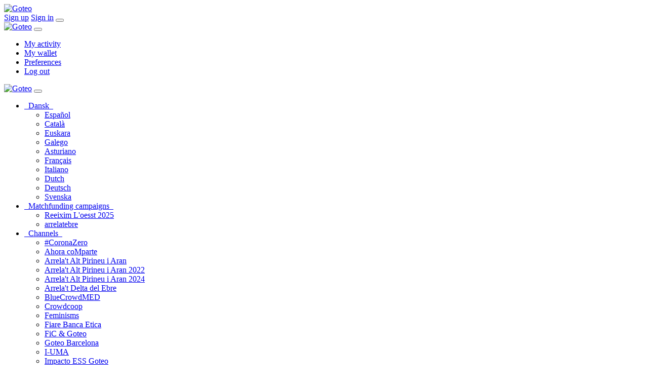

--- FILE ---
content_type: text/html; charset=UTF-8
request_url: https://da.goteo.org/discover/fulfilled?currency=USD
body_size: 10415
content:
<!DOCTYPE html>
<html lang="da">

    <head>
            <meta charset="utf-8">
        <meta http-equiv="X-UA-Compatible" content="IE=edge">
        <meta name="viewport" content="width=device-width, initial-scale=1">

        <script>
        /*
        @licstart  The following is the entire license notice for the
        JavaScript code in this page.

        Copyright (C) 2010  Goteo Foundation

        The JavaScript code in this page is free software: you can
        redistribute it and/or modify it under the terms of the GNU
        General Public License (GNU GPL) as published by the Free Software
        Foundation, either version 3 of the License, or (at your option)
        any later version.  The code is distributed WITHOUT ANY WARRANTY;
        without even the implied warranty of MERCHANTABILITY or FITNESS
        FOR A PARTICULAR PURPOSE.  See the GNU GPL for more details.

        As additional permission under GNU GPL version 3 section 7, you
        may distribute non-source (e.g., minimized or compacted) forms of
        that code without the copy of the GNU GPL normally required by
        section 4, provided you include this license notice and a URL
        through which recipients can access the Corresponding Source.


        @licend  The above is the entire license notice
        for the JavaScript code in this page.
        */
        </script>

            <meta name="description" content="Discover crowdfunding projects on Goteo.org">
    <meta name="keywords" content="crowdfunding, procomún, commons, social, network, financiacion colectiva, cultural, creative commons, proyectos abiertos, open source, free software, licencias libres">
    <meta name="author" content="Fundación Goteo">
    <meta name="copyright" content="Platoniq">

    <meta property="og:title" content="Discover projects :: Goteo.org">
    <meta property="og:description" content="Discover crowdfunding projects on Goteo.org">
    <meta property="og:type" content="activity">
    <meta property="og:site_name" content="Goteo.org">
    <meta property="og:url" content="">

    <meta name="twitter:card" content="summary" />

<meta name="twitter:site" content="@goteofunding" />

<meta name="twitter:title" content="Discover projects :: Goteo.org" />

<meta name="twitter:description" content="Discover crowdfunding projects on Goteo.org" />

<meta name="twitter:image" content="">


    <meta property="og:image" content="">

            <link rel="alternate" href="https://en.goteo.org/discover/fulfilled?currency=USD" hreflang="en" />
    <link rel="alternate" href="https://www.goteo.org/discover/fulfilled?currency=USD" hreflang="es" />
    <link rel="alternate" href="https://ca.goteo.org/discover/fulfilled?currency=USD" hreflang="ca" />
    <link rel="alternate" href="https://eu.goteo.org/discover/fulfilled?currency=USD" hreflang="eu" />
    <link rel="alternate" href="https://gl.goteo.org/discover/fulfilled?currency=USD" hreflang="gl" />
    <link rel="alternate" href="https://ast.goteo.org/discover/fulfilled?currency=USD" hreflang="ast" />
    <link rel="alternate" href="https://fr.goteo.org/discover/fulfilled?currency=USD" hreflang="fr" />
    <link rel="alternate" href="https://it.goteo.org/discover/fulfilled?currency=USD" hreflang="it" />
    <link rel="alternate" href="https://nl.goteo.org/discover/fulfilled?currency=USD" hreflang="nl" />
    <link rel="alternate" href="https://de.goteo.org/discover/fulfilled?currency=USD" hreflang="de" />
    <link rel="alternate" href="https://sv.goteo.org/discover/fulfilled?currency=USD" hreflang="sv" />

        <title>Discover projects :: Goteo.org</title>

                    <link rel="icon" type="image/x-icon" href="/favicon.ico" >
        
        <!-- POST PROCESSING THIS CSS BY GRUNT -->

<!-- Bootstrap core CSS -->
<link href="//goteo.org/assets/css/vendor.8990e757.css" type="text/css" rel="stylesheet" />

<link href="//goteo.org/assets/css/all.0cfbdf9e.css" type="text/css" rel="stylesheet" />

        <!--script type="text/javascript" src="//goteo.org/assets/js/ie-emulation-modes-warning.js"></script-->


        <link href="//goteo.org/assets/css/call.a2e4ca20.css" type="text/css" rel="stylesheet" />

    </head>

    <body role="document"  class="discover">

    <nav class="navbar navbar-default top-navbar   " >
  <div class="container-fluid">
    <div class="navbar-header">
                  <a class="navbar-brand" href="//goteo.org"><img src="//goteo.org/assets/img/goteo-white.svg" class="logo" alt="Goteo"></a>
                </div><!--/.navbar-header -->

        
    <div class="navbar-always">
              <a class="hidden-xs" href="/signup?return=https://da.goteo.org/discover/fulfilled?currency=USD">Sign up</a>
        <a title="Sign in" class="user-menu" href="/login?return=https://da.goteo.org/discover/fulfilled?currency=USD"><i class="icon icon-user"></i><span class="hidden-xs"> Sign in</span></a>
      
      <button class="toggle-menu main-menu" data-target="main-menu" title="Main menu">
        <span class="show-menu"><i class="fa fa-bars"></i></span>
        <span class="close-menu"><i class="icon icon-close"></i></span>
      </button>

      
    </div>

    <div class="top-menu" id="user-menu">
      <div class="menu-header">
    <a class="navbar-brand" href="//goteo.org"><img src="//goteo.org/assets/img/goteo.svg" class="img-responsive logo" alt="Goteo"></a>
    <button class="toggle-menu btn btn-link" data-target="user-menu" title="Close"><i class="icon icon-close"></i></button>
</div>

<ul class="nav">
          <li class="" id="menu-item-dashboard-activity">
                    <a href="https://da.goteo.org/dashboard/activity"><i class="icon icon-activity"></i> My activity</a>
            </li>
          <li class="" id="menu-item-dashboard-wallet">
                    <a href="https://da.goteo.org/dashboard/wallet"><i class="icon icon-wallet"></i> My wallet</a>
            </li>
          <li class="" id="menu-item-dashboard-setting">
                    <a href="https://da.goteo.org/dashboard/settings"><i class="icon icon-settings"></i> Preferences</a>
            </li>
          <li class="" id="menu-item-logout">
                    <a href="https://da.goteo.org/user/logout"><i class="fa fa-sign-out"></i> Log out</a>
            </li>
  </ul>

    </div>

    <div class="top-menu" id="main-menu">
      <div class="menu-header">
    <a class="navbar-brand" href="//goteo.org"><img src="//goteo.org/assets/img/goteo.svg" class="img-responsive logo" alt="Goteo"></a>
    <button class="toggle-menu btn btn-link" data-target="main-menu" title="Close"><i class="icon icon-close"></i></button>
</div>

<ul class="nav">
          <li class="main" id="menu-item-langs">
                    <a class="toggle-submenu" href="#" role="button" aria-haspopup="true" aria-expanded="false">
                                  <span class="fa fa-angle-left hidden-xs"></span> &nbsp;
                                <i class="fa fa-globe"></i> Dansk                                  &nbsp; <span class="fa fa-angle-right visible-xs"></span>
                                            </a>
            <ul class="nav submenu">
                                                        <li><a href="https://www.goteo.org/discover/fulfilled?currency=USD">Español</a></li>
                                        <li><a href="https://ca.goteo.org/discover/fulfilled?currency=USD">Català</a></li>
                                        <li><a href="https://eu.goteo.org/discover/fulfilled?currency=USD">Euskara</a></li>
                                        <li><a href="https://gl.goteo.org/discover/fulfilled?currency=USD">Galego</a></li>
                                        <li><a href="https://ast.goteo.org/discover/fulfilled?currency=USD">Asturiano</a></li>
                                        <li><a href="https://fr.goteo.org/discover/fulfilled?currency=USD">Français</a></li>
                                        <li><a href="https://it.goteo.org/discover/fulfilled?currency=USD">Italiano</a></li>
                                        <li><a href="https://nl.goteo.org/discover/fulfilled?currency=USD">Dutch</a></li>
                                        <li><a href="https://de.goteo.org/discover/fulfilled?currency=USD">Deutsch</a></li>
                                        <li><a href="https://sv.goteo.org/discover/fulfilled?currency=USD">Svenska</a></li>
                            </ul>
            </li>
          <li class="main" id="menu-item-calls">
                    <a class="toggle-submenu" href="#" role="button" aria-haspopup="true" aria-expanded="false">
                                  <span class="fa fa-angle-left hidden-xs"></span> &nbsp;
                                <i class="icon icon-call"></i> Matchfunding campaigns                                  &nbsp; <span class="fa fa-angle-right visible-xs"></span>
                                            </a>
            <ul class="nav submenu">
                                                        <li><a href="https://da.goteo.org/call/reeiximoesst-2025/projects">Reeixim L'oesst 2025</a></li>
                                        <li><a href="https://da.goteo.org/call/arrelatebre/projects">arrelatebre</a></li>
                            </ul>
            </li>
          <li class="main" id="menu-item-channels">
                    <a class="toggle-submenu" href="#" role="button" aria-haspopup="true" aria-expanded="false">
                                  <span class="fa fa-angle-left hidden-xs"></span> &nbsp;
                                <i class="icon icon-channel"></i> Channels                                  &nbsp; <span class="fa fa-angle-right visible-xs"></span>
                                            </a>
            <ul class="nav submenu">
                                                        <li><a href="https://da.goteo.org/channel/coronazero">#CoronaZero</a></li>
                                        <li><a href="https://da.goteo.org/channel/ahoracomparte">Ahora coMparte</a></li>
                                        <li><a href="https://da.goteo.org/channel/arrelat">Arrela't Alt Pirineu i Aran</a></li>
                                        <li><a href="https://da.goteo.org/channel/arrelat-2022">Arrela't Alt Pirineu i Aran 2022</a></li>
                                        <li><a href="https://da.goteo.org/channel/arrelat-2024">Arrela't Alt Pirineu i Aran 2024</a></li>
                                        <li><a href="https://da.goteo.org/channel/arrelatebre">Arrela't Delta del Ebre</a></li>
                                        <li><a href="https://da.goteo.org/channel/bluecrowd">BlueCrowdMED</a></li>
                                        <li><a href="https://da.goteo.org/channel/crowdcoop">Crowdcoop</a></li>
                                        <li><a href="https://da.goteo.org/channel/feminismos">Feminisms</a></li>
                                        <li><a href="https://da.goteo.org/channel/fiare">Fiare Banca Etica</a></li>
                                        <li><a href="https://da.goteo.org/channel/fabraicoats">FiC & Goteo</a></li>
                                        <li><a href="https://da.goteo.org/channel/barcelona">Goteo Barcelona</a></li>
                                        <li><a href="https://da.goteo.org/channel/iuma">I-UMA</a></li>
                                        <li><a href="https://da.goteo.org/channel/impacto-ess">Impacto ESS Goteo</a></li>
                                        <li><a href="https://da.goteo.org/channel/guixeta">La Guixeta</a></li>
                                        <li><a href="https://da.goteo.org/channel/lectura">Lectura</a></li>
                                        <li><a href="https://da.goteo.org/channel/lgtbiq">LGTBIQ+</a></li>
                                        <li><a href="https://da.goteo.org/channel/migraciones">Migraciones</a></li>
                                        <li><a href="https://da.goteo.org/channel/rural">Rural</a></li>
                                        <li><a href="https://da.goteo.org/channel/slowfood">Slow Food Chile</a></li>
                                        <li><a href="https://da.goteo.org/channel/sostenibilidad">Sostenibilidad y Medioambiente</a></li>
                                        <li><a href="https://da.goteo.org/channel/ess">Tu espacio de Economía Social y Solidaria</a></li>
                            </ul>
            </li>
          <li class="" id="menu-item-discover">
                    <a href="https://da.goteo.org/discover" class="global-search"><i class="fa fa-search"></i> Discover projects</a>
            </li>
          <li class="" id="menu-item-calculadora-fiscal">
                    <a href="https://da.goteo.org/calculadora-fiscal"><i class="fa fa-calculator"></i> Tax calculator</a>
            </li>
          <li class="" id="menu-item-about">
                    <a href="https://da.goteo.org/blog"><i class="icon icon-drop"></i> About Goteo</a>
            </li>
          <li class="main" id="menu-item-currencies">
                    <a class="toggle-submenu" href="#" role="button" aria-haspopup="true" aria-expanded="false">
                                  <span class="fa fa-angle-left hidden-xs"></span> &nbsp;
                                <i>$</i> U.S. Dollar                                  &nbsp; <span class="fa fa-angle-right visible-xs"></span>
                                            </a>
            <ul class="nav submenu">
                                                        <li><a href="?currency=EUR">€ Euro</a></li>
                                        <li><a href="?currency=GBP">£ British Pound</a></li>
                                        <li><a href="?currency=MXN">$ Peso Mexicano</a></li>
                            </ul>
            </li>
          <li class="" id="menu-item-faq">
                    <a href="https://da.goteo.org/faq"><i class="fa fa-question-circle"></i> Frequently asked questions</a>
            </li>
  </ul>

<ul class="nav bottom">
          <li class="" id="menu-item-">
                    <a href="https://da.goteo.org/project/create" class="btn-fashion">Create a project</a>
            </li>
  </ul>
    </div>

  </div><!--/.container -->
</nav>
    <div id="search">
    <button type="button" class="close">×</button>
    <form action="https://da.goteo.org/discover">
        <input id="input_search" type="search" name="q" value="" placeholder="Write your search here" title="Write your search here" autocomplete="off"/>
        <label for="input_search" class="tooltip">Enter your keywords and press enter</label>
        <button type="submit" class="btn btn-white">Search    </form>
</div>
    
    <div class="page-wrap">
            <div id="main">
        <div id="main-content">
            
<div class="container-fluid">
    <div class="alert alert-success spacer-20" role="alert">
        <a href="#" class="close custom-close col-md-offset-1" data-dismiss="alert" aria-label="close">&times;</a>
                    <p>We use own and third party cookies to improve your user experience and our services, analyzing users' browsing in our website. If you continue browsing, we will consider that you consent to its use. You can get further information in our <a href="/legal/cookies">Cookies Policy </a></p>
            </div>
</div>
            
<div class="discover">

    
<div class="section main-info">
    <div class="container">
        <h2 class="title">
            Find a project        </h2>
            
    <form class="form-search" method="get" action="">
      <div class="row">
        <div class="col-xs-12 col-sm-4">
            <div class="form-group">
              <label for="search-q">By keyword:</label>
              <div class="input-group">
                  <input id="search-q" type="text" name="q" class="search-query form-control" placeholder="Search" value="">
                  <div class="input-group-btn"><button type="submit" class="btn btn-cyan" title="Search"><i class="fa fa-search"></i></button></div>
              </div>
            </div>
        </div>

        <div class="col-xs-12 col-sm-4">
            <div class="form-group">
              <label for="search-location">Nearby:</label>
              <div class="input-group">
                  <input id="search-location" type="text" name="location" class="search-query form-control geo-autocomplete" data-geocoder-filter="(regions)" data-geocoder-populate-latitude="#search-latitude" data-geocoder-populate-longitude="#search-longitude" placeholder="City, post code, ..." value="">
                  <div class="input-group-btn"><button type="submit" class="btn btn-cyan" title="Search"><i class="fa fa-search"></i></button>
                  </div>
            </div>
            </div>
            <input type="hidden" id="search-latitude" name="latitude" value="">
            <input type="hidden" id="search-longitude" name="longitude" value="">
        </div>

        <div class="col-xs-12 col-sm-4">
            <div class="form-group">
              <label for="search-category">By category:</label>
              <select id="search-category" name="category" class="form-control">
    <option value="" selected></option>
    <option value="2">Social</option>
    <option value="6">Communications</option>
    <option value="7">Technological</option>
    <option value="9">Commercial</option>
    <option value="10">Educational</option>
    <option value="11">Cultural</option>
    <option value="13">Ecological</option>
    <option value="14">Scientific</option>
    <option value="16">Design</option>
</select>
            </div>
        </div>
      </div>
    </form>
    <div class="row">
        <div class="col-xs-12">
            <ul class="project-filters list-inline center-block text-center">
    <li class="" data-status="promoted">
        <a href="/discover/promoted?currency=USD" >Our favorites </a>
    </li>
        <li class="" data-status="outdated">
        <a href="/discover/outdated?currency=USD" >Expiring</a>
    </li>
      <li class="matchfunding " data-status="matchfunding">
        <a href="/discover/matchfunding">Matchfunding</a>
    </li>
      <li class="" data-status="recent">
        <a href="/discover/recent?currency=USD" >Recent</a>
    </li>
        <li class="" data-status="popular">
        <a href="/discover/popular?currency=USD" >Most popular</a>
    </li>
        <li class="" data-status="succeeded">
        <a href="/discover/succeeded?currency=USD" >Successful</a>
    </li>
        <li class="active" data-status="fulfilled">
        <a href="/discover/fulfilled?currency=USD" >Accomplished!</a>
    </li>
        <li class="" data-status="archived">
        <a href="/discover/archived?currency=USD" >Archived</a>
    </li>
        <li class="" data-status="permanent">
        <a href="/discover/permanent?currency=USD" >Permanents</a>
    </li>
  </ul>
        </div>
    </div>

    </div>
</div>

<div class="section projects-list auto-update-projects" data-filter="fulfilled" data-total="150" data-limit="12" data-limit-add="">
    <div class="container">
	   <div class="row">
	   	       	           <div class="col-sm-6 col-md-4 col-xs-12 spacer widget-element">
									
<div class="project-widget flip-widget normal" id="project-txosna-feminista-txinparta">
            <div class="status btn-orange">
            Accomplished!        </div>
    

    <a class="img-link" href="/project/txosna-feminista-txinparta" target="_blank">
        <img loading="lazy" class="img-project" src="https://da.goteo.org/img/600x416c/banderas-calle.jpg" alt="PROYECTO TXOSNA TXINPARTA FEMINISTA KONPARTSA's header image">
        <h2>PROYECTO TXOSNA TXINPARTA FEMINISTA KONPARTSA</h2>
    </a>

    <a class="floating flip" href="#backflip-txosna-feminista-txinparta" title="Plus d'info">+</a>

    <div class="content">
        <h3>
            <a href="/user/profile/txinparta" target="_blank">By: Txinparta Feminista Konpartsa</a>
        </h3>
        <p class="description">
            Txinparta Feminista Konpartsa        </p>

        
        <div class="bottom">
            <div class="amount">
                <ul>
                    <li><strong>$ 10,618</strong> reached</li>
                    <li><strong>10/08/2024</strong> finished</li>
                </ul>
                <div class="clearfix"></div>
            </div>

            <div class="percent">
                <div class="progress">
                    <div class="progress-bar" role="progressbar" aria-valuenow="118" aria-valuemin="0" aria-valuemax="100" style="width:118%">
                    </div>
                </div>
                <p>118% Funded</p>
            </div>
        </div>
    </div>

            <div class="backside" id="backflip-txosna-feminista-txinparta">
    <button class="close flip" href="#backflip-txosna-feminista-txinparta"><i class="icon icon-close"></i></button>

            <ul class="data-list">
    <li>
        <h5>Obtained</h5>
        <p><strong>$ 10,618</strong></p>
    </li>
    <li>
        <h5>Minimum</h5>
        <p>$ 8,945</p>
    </li>
    <li>
        <h5>Optimum</h5>
        <p>$ 14,986</p>
    </li>
    <li class="divider"></li>
    <li>
        <h5>130 Co-financiers</h5>
    </li>
        <li class="divider"></li>
    <li>
        <h6><a><i class="fa fa-map-marker"></i> Calle de la Tendería, 22, Bilbao, España</a></h6>
    </li>
        </ul>    
    </div>
    </div>
					           </div>
	       	           <div class="col-sm-6 col-md-4 col-xs-12 spacer widget-element">
									
<div class="project-widget flip-widget normal" id="project-ohlala-festival-de-cine-francofono-de-barcelona">
            <div class="status btn-orange">
            Accomplished!        </div>
    

    <a class="img-link" href="/project/ohlala-festival-de-cine-francofono-de-barcelona" target="_blank">
        <img loading="lazy" class="img-project" src="https://da.goteo.org/img/600x416c/ohlalafilmfestival-dia1-inauguracion1-copyrightxav-1" alt="¡Apoya la 5ª edición del Festival Ohlalà! - primer festival de cine francófono de Barcelona!'s header image">
        <h2>¡Apoya la 5ª edición del Festival Ohlalà! - primer festival de cine...</h2>
    </a>

    <a class="floating flip" href="#backflip-ohlala-festival-de-cine-francofono-de-barcelona" title="Plus d'info">+</a>

    <div class="content">
        <h3>
            <a href="/user/profile/ohlalafilmfestival" target="_blank">By: Ohlalà! Festival de Cine Francófono de Barcelona</a>
        </h3>
        <p class="description">
            Apoya la 5ª edición del Festival Ohlalà! y disfruta del mejor cine francófono en Barcelona del 1 al 8 de marzo 2023 #apoyaohlala2023        </p>

                    <ul class="categories list-inline comma-list">
                <i class="fa fa-tag"></i>
                                    <li>Cultural</li>
                            </ul>
        
        <div class="bottom">
            <div class="amount">
                <ul>
                    <li><strong>$ 7,528</strong> reached</li>
                    <li><strong>24/01/2023</strong> finished</li>
                </ul>
                <div class="clearfix"></div>
            </div>

            <div class="percent">
                <div class="progress">
                    <div class="progress-bar" role="progressbar" aria-valuenow="216" aria-valuemin="0" aria-valuemax="100" style="width:216%">
                    </div>
                </div>
                <p>216% Funded</p>
            </div>
        </div>
    </div>

            <div class="backside" id="backflip-ohlala-festival-de-cine-francofono-de-barcelona">
    <button class="close flip" href="#backflip-ohlala-festival-de-cine-francofono-de-barcelona"><i class="icon icon-close"></i></button>

            <ul class="data-list">
    <li>
        <h5>Obtained</h5>
        <p><strong>$ 7,528</strong></p>
    </li>
    <li>
        <h5>Minimum</h5>
        <p>$ 3,485</p>
    </li>
    <li>
        <h5>Optimum</h5>
        <p>$ 6,970</p>
    </li>
    <li class="divider"></li>
    <li>
        <h5>67 Co-financiers</h5>
    </li>
        <li class="divider"></li>
    <li>
        <h6><a><i class="fa fa-map-marker"></i> Barcelona, España</a></h6>
    </li>
        </ul>    
    </div>
    </div>
					           </div>
	       	           <div class="col-sm-6 col-md-4 col-xs-12 spacer widget-element">
									
<div class="project-widget flip-widget normal" id="project-gentrifi-que">
            <div class="status btn-orange">
            Accomplished!        </div>
    

    <a class="img-link" href="/project/gentrifi-que" target="_blank">
        <img loading="lazy" class="img-project" src="https://da.goteo.org/img/600x416c/portada-165.jpg" alt="Gentrifi...QUÈ?!'s header image">
        <h2>Gentrifi...QUÈ?!</h2>
    </a>

    <a class="floating flip" href="#backflip-gentrifi-que" title="Plus d'info">+</a>

    <div class="content">
        <h3>
            <a href="/user/profile/memoria-lluita-i-resistencia" target="_blank">By: Memòria, Lluita i Resistència - Taller de Cultura</a>
        </h3>
        <p class="description">
            Una exposició per entendre el procés d&#039;especulació en l&#039;urbanisme capitalista        </p>

                    <ul class="categories list-inline comma-list">
                <i class="fa fa-tag"></i>
                                    <li>Social</li>
                            </ul>
        
        <div class="bottom">
            <div class="amount">
                <ul>
                    <li><strong>$ 1,197</strong> reached</li>
                    <li><strong>01/08/2022</strong> finished</li>
                </ul>
                <div class="clearfix"></div>
            </div>

            <div class="percent">
                <div class="progress">
                    <div class="progress-bar" role="progressbar" aria-valuenow="146" aria-valuemin="0" aria-valuemax="100" style="width:146%">
                    </div>
                </div>
                <p>146% Funded</p>
            </div>
        </div>
    </div>

            <div class="backside" id="backflip-gentrifi-que">
    <button class="close flip" href="#backflip-gentrifi-que"><i class="icon icon-close"></i></button>

            <ul class="data-list">
    <li>
        <h5>Obtained</h5>
        <p><strong>$ 1,197</strong></p>
    </li>
    <li>
        <h5>Minimum</h5>
        <p>$ 819</p>
    </li>
    <li>
        <h5>Optimum</h5>
        <p>$ 2,440</p>
    </li>
    <li class="divider"></li>
    <li>
        <h5>26 Co-financiers</h5>
    </li>
        <li class="divider"></li>
    <li>
        <h6><a><i class="fa fa-map-marker"></i> Barcelona, Espanya</a></h6>
    </li>
        </ul>    
    </div>
    </div>
					           </div>
	       	           <div class="col-sm-6 col-md-4 col-xs-12 spacer widget-element">
									
<div class="project-widget flip-widget normal" id="project-viva-la-diferencia-juliette">
            <div class="status btn-lilac">
            <i class="icon icon-call"></i> Matchfunding x<strong>2</strong>
        </div>
    

    <a class="img-link" href="/project/viva-la-diferencia-juliette" target="_blank">
        <img loading="lazy" class="img-project" src="https://da.goteo.org/img/600x416c/portada-156.jpg" alt="¡Viva la diferencia, Juliette!'s header image">
        <h2>¡Viva la diferencia, Juliette!</h2>
    </a>

    <a class="floating flip" href="#backflip-viva-la-diferencia-juliette" title="Plus d'info">+</a>

    <div class="content">
        <h3>
            <a href="/user/profile/nereakortabitarte" target="_blank">By: Nerea Kortabitarte</a>
        </h3>
        <p class="description">
            Cuento ilustrado para trabajar con la infancia la diversidad.        </p>

        
        <div class="bottom">
            <div class="amount">
                <ul>
                    <li><strong>$ 11,780</strong> reached</li>
                    <li><strong>30/11/2021</strong> finished</li>
                </ul>
                <div class="clearfix"></div>
            </div>

            <div class="percent">
                <div class="progress">
                    <div class="progress-bar" role="progressbar" aria-valuenow="244" aria-valuemin="0" aria-valuemax="100" style="width:244%">
                    </div>
                </div>
                <p>244% Funded</p>
            </div>
        </div>
    </div>

            <div class="backside call" id="backflip-viva-la-diferencia-juliette">
    <a class="close flip" href="#backflip-viva-la-diferencia-juliette"><i class="icon icon-close"></i></a>

    <div class="data-list title">
        <h5 title="META 2021 Propulsemos la cultura! ">
            <i class="icon icon-call"></i> Matchfunding x<strong>2</strong>
            <img loading="lazy" src="https://da.goteo.org/img/100x50/la_gota.png">
        </h5>
    </div>

            <ul class="data-list">
    <li>
        <h5>Obtained</h5>
        <p><strong>$ 11,780</strong></p>
    </li>
    <li>
        <h5>Minimum</h5>
        <p>$ 4,809</p>
    </li>
    <li>
        <h5>Optimum</h5>
        <p>$ 16,252</p>
    </li>
    <li class="divider"></li>
    <li>
        <h5>102 Co-financiers</h5>
    </li>
        <li class="divider"></li>
    <li>
        <h6><a><i class="fa fa-map-marker"></i> San Sebastián, Gipuzkoa, España</a></h6>
    </li>
        </ul>    
    </div>
    </div>
					           </div>
	       	           <div class="col-sm-6 col-md-4 col-xs-12 spacer widget-element">
									
<div class="project-widget flip-widget normal" id="project-asko-falta-da">
            <div class="status btn-lilac">
            <i class="icon icon-call"></i> Matchfunding x<strong>2</strong>
        </div>
    

    <a class="img-link" href="/project/asko-falta-da" target="_blank">
        <img loading="lazy" class="img-project" src="https://da.goteo.org/img/600x416c/perfileko-argazkia.jpg" alt="ASKO FALTA DA?'s header image">
        <h2>ASKO FALTA DA?</h2>
    </a>

    <a class="floating flip" href="#backflip-asko-falta-da" title="Plus d'info">+</a>

    <div class="content">
        <h3>
            <a href="/user/profile/askofaltada" target="_blank">By: ASKO FALTA DA?</a>
        </h3>
        <p class="description">
            Asko Falta Da? es un cortometraje que denuncia la violencia de género.        </p>

        
        <div class="bottom">
            <div class="amount">
                <ul>
                    <li><strong>$ 10,966</strong> reached</li>
                    <li><strong>30/11/2021</strong> finished</li>
                </ul>
                <div class="clearfix"></div>
            </div>

            <div class="percent">
                <div class="progress">
                    <div class="progress-bar" role="progressbar" aria-valuenow="314" aria-valuemin="0" aria-valuemax="100" style="width:314%">
                    </div>
                </div>
                <p>314% Funded</p>
            </div>
        </div>
    </div>

            <div class="backside call" id="backflip-asko-falta-da">
    <a class="close flip" href="#backflip-asko-falta-da"><i class="icon icon-close"></i></a>

    <div class="data-list title">
        <h5 title="META 2021 Propulsemos la cultura! ">
            <i class="icon icon-call"></i> Matchfunding x<strong>2</strong>
            <img loading="lazy" src="https://da.goteo.org/img/100x50/la_gota.png">
        </h5>
    </div>

            <ul class="data-list">
    <li>
        <h5>Obtained</h5>
        <p><strong>$ 10,966</strong></p>
    </li>
    <li>
        <h5>Minimum</h5>
        <p>$ 3,485</p>
    </li>
    <li>
        <h5>Optimum</h5>
        <p>$ 10,920</p>
    </li>
    <li class="divider"></li>
    <li>
        <h5>106 Co-financiers</h5>
    </li>
        <li class="divider"></li>
    <li>
        <h6><a><i class="fa fa-map-marker"></i> Arechavaleta, Gipuzkoa, España</a></h6>
    </li>
        </ul>    
    </div>
    </div>
					           </div>
	       	           <div class="col-sm-6 col-md-4 col-xs-12 spacer widget-element">
									
<div class="project-widget flip-widget normal" id="project-baninduaien-kantatzera">
            <div class="status btn-lilac">
            <i class="icon icon-call"></i> Matchfunding x<strong>2</strong>
        </div>
    

    <a class="img-link" href="/project/baninduaien-kantatzera" target="_blank">
        <img loading="lazy" class="img-project" src="https://da.goteo.org/img/600x416c/maialentxo-fotograma.png" alt="Baninduaien kantatzera: folk teknologiko emanaldia's header image">
        <h2>Baninduaien kantatzera: folk teknologiko emanaldia</h2>
    </a>

    <a class="floating flip" href="#backflip-baninduaien-kantatzera" title="Plus d'info">+</a>

    <div class="content">
        <h3>
            <a href="/user/profile/antuxuna" target="_blank">By: Antuxuna</a>
        </h3>
        <p class="description">
            Folk teknologiko-elektronikoa: abesti zaharrak teknologia berriekin birsortuz        </p>

                    <ul class="categories list-inline comma-list">
                <i class="fa fa-tag"></i>
                                    <li>Cultural</li>
                            </ul>
        
        <div class="bottom">
            <div class="amount">
                <ul>
                    <li><strong>$ 12,024</strong> reached</li>
                    <li><strong>30/11/2021</strong> finished</li>
                </ul>
                <div class="clearfix"></div>
            </div>

            <div class="percent">
                <div class="progress">
                    <div class="progress-bar" role="progressbar" aria-valuenow="167" aria-valuemin="0" aria-valuemax="100" style="width:167%">
                    </div>
                </div>
                <p>167% Funded</p>
            </div>
        </div>
    </div>

            <div class="backside call" id="backflip-baninduaien-kantatzera">
    <a class="close flip" href="#backflip-baninduaien-kantatzera"><i class="icon icon-close"></i></a>

    <div class="data-list title">
        <h5 title="META 2021 Propulsemos la cultura! ">
            <i class="icon icon-call"></i> Matchfunding x<strong>2</strong>
            <img loading="lazy" src="https://da.goteo.org/img/100x50/la_gota.png">
        </h5>
    </div>

            <ul class="data-list">
    <li>
        <h5>Obtained</h5>
        <p><strong>$ 12,024</strong></p>
    </li>
    <li>
        <h5>Minimum</h5>
        <p>$ 7,171</p>
    </li>
    <li>
        <h5>Optimum</h5>
        <p>$ 13,466</p>
    </li>
    <li class="divider"></li>
    <li>
        <h5>69 Co-financiers</h5>
    </li>
        <li class="divider"></li>
    <li>
        <h6><a><i class="fa fa-map-marker"></i> Zumaia, Gipuzkoa, Espainia</a></h6>
    </li>
        </ul>    
    </div>
    </div>
					           </div>
	       	           <div class="col-sm-6 col-md-4 col-xs-12 spacer widget-element">
									
<div class="project-widget flip-widget normal" id="project-canciones-para-el-sahara">
            <div class="status btn-lilac">
            <i class="icon icon-call"></i> Matchfunding x<strong>2</strong>
        </div>
    

    <a class="img-link" href="/project/canciones-para-el-sahara" target="_blank">
        <img loading="lazy" class="img-project" src="https://da.goteo.org/img/600x416c/01-portada-libreto-1.jpg" alt="Cantando a través del Muro. Canciones para el Sahara Occidental's header image">
        <h2>Cantando a través del Muro. Canciones para el Sahara Occidental</h2>
    </a>

    <a class="floating flip" href="#backflip-canciones-para-el-sahara" title="Plus d'info">+</a>

    <div class="content">
        <h3>
            <a href="/user/profile/club44" target="_blank">By: JUAN SOROETA</a>
        </h3>
        <p class="description">
            Caja de 3 CDs con 44 canciones para difundir a través de la música la situación que atraviesa al pueblo saharaui        </p>

                    <ul class="categories list-inline comma-list">
                <i class="fa fa-tag"></i>
                                    <li>Social</li>
                            </ul>
        
        <div class="bottom">
            <div class="amount">
                <ul>
                    <li><strong>$ 14,998</strong> reached</li>
                    <li><strong>30/11/2021</strong> finished</li>
                </ul>
                <div class="clearfix"></div>
            </div>

            <div class="percent">
                <div class="progress">
                    <div class="progress-bar" role="progressbar" aria-valuenow="171" aria-valuemin="0" aria-valuemax="100" style="width:171%">
                    </div>
                </div>
                <p>171% Funded</p>
            </div>
        </div>
    </div>

            <div class="backside call" id="backflip-canciones-para-el-sahara">
    <a class="close flip" href="#backflip-canciones-para-el-sahara"><i class="icon icon-close"></i></a>

    <div class="data-list title">
        <h5 title="META 2021 Propulsemos la cultura! ">
            <i class="icon icon-call"></i> Matchfunding x<strong>2</strong>
            <img loading="lazy" src="https://da.goteo.org/img/100x50/la_gota.png">
        </h5>
    </div>

            <ul class="data-list">
    <li>
        <h5>Obtained</h5>
        <p><strong>$ 14,998</strong></p>
    </li>
    <li>
        <h5>Minimum</h5>
        <p>$ 8,723</p>
    </li>
    <li>
        <h5>Optimum</h5>
        <p>$ 16,011</p>
    </li>
    <li class="divider"></li>
    <li>
        <h5>149 Co-financiers</h5>
    </li>
        <li class="divider"></li>
    <li>
        <h6><a><i class="fa fa-map-marker"></i> San Sebastián, Gipuzkoa, España</a></h6>
    </li>
        </ul>    
    </div>
    </div>
					           </div>
	       	           <div class="col-sm-6 col-md-4 col-xs-12 spacer widget-element">
									
<div class="project-widget flip-widget normal" id="project-dolu">
            <div class="status btn-lilac">
            <i class="icon icon-call"></i> Matchfunding x<strong>2</strong>
        </div>
    

    <a class="img-link" href="/project/dolu" target="_blank">
        <img loading="lazy" class="img-project" src="https://da.goteo.org/img/600x416c/artboard-14-copy.png" alt="DOLU, las cinco fases del duelo.'s header image">
        <h2>DOLU, las cinco fases del duelo.</h2>
    </a>

    <a class="floating flip" href="#backflip-dolu" title="Plus d'info">+</a>

    <div class="content">
        <h3>
            <a href="/user/profile/segasoundkillers" target="_blank">By: SEGA SOUND KILLERS</a>
        </h3>
        <p class="description">
            DOLU, el nuevo álbum conceptual de SEGA SOUND KILLERS profundiza en el duelo por la perdida de una vida musical anterior.        </p>

                    <ul class="categories list-inline comma-list">
                <i class="fa fa-tag"></i>
                                    <li>Cultural</li>
                            </ul>
        
        <div class="bottom">
            <div class="amount">
                <ul>
                    <li><strong>$ 13,760</strong> reached</li>
                    <li><strong>30/11/2021</strong> finished</li>
                </ul>
                <div class="clearfix"></div>
            </div>

            <div class="percent">
                <div class="progress">
                    <div class="progress-bar" role="progressbar" aria-valuenow="129" aria-valuemin="0" aria-valuemax="100" style="width:129%">
                    </div>
                </div>
                <p>129% Funded</p>
            </div>
        </div>
    </div>

            <div class="backside call" id="backflip-dolu">
    <a class="close flip" href="#backflip-dolu"><i class="icon icon-close"></i></a>

    <div class="data-list title">
        <h5 title="META 2021 Propulsemos la cultura! ">
            <i class="icon icon-call"></i> Matchfunding x<strong>2</strong>
            <img loading="lazy" src="https://da.goteo.org/img/100x50/la_gota.png">
        </h5>
    </div>

            <ul class="data-list">
    <li>
        <h5>Obtained</h5>
        <p><strong>$ 13,760</strong></p>
    </li>
    <li>
        <h5>Minimum</h5>
        <p>$ 10,638</p>
    </li>
    <li>
        <h5>Optimum</h5>
        <p>$ 13,360</p>
    </li>
    <li class="divider"></li>
    <li>
        <h5>153 Co-financiers</h5>
    </li>
        <li class="divider"></li>
    <li>
        <h6><a><i class="fa fa-map-marker"></i> Donostia, Gipuzkoa</a></h6>
    </li>
        </ul>    
    </div>
    </div>
					           </div>
	       	           <div class="col-sm-6 col-md-4 col-xs-12 spacer widget-element">
									
<div class="project-widget flip-widget normal" id="project-el-txiki-mapa-de-donostia-san-sebastian">
            <div class="status btn-lilac">
            <i class="icon icon-call"></i> Matchfunding x<strong>2</strong>
        </div>
    

    <a class="img-link" href="/project/el-txiki-mapa-de-donostia-san-sebastian" target="_blank">
        <img loading="lazy" class="img-project" src="https://da.goteo.org/img/600x416c/txiki-mapa-1.png" alt="El txiki mapa de Donostia-San Sebastián's header image">
        <h2>El txiki mapa de Donostia-San Sebastián</h2>
    </a>

    <a class="floating flip" href="#backflip-el-txiki-mapa-de-donostia-san-sebastian" title="Plus d'info">+</a>

    <div class="content">
        <h3>
            <a href="/user/profile/solbusca" target="_blank">By: Donosti en familia | Incitando a crecer</a>
        </h3>
        <p class="description">
            Un divertido mapa en papel de la ciudad de Donostia-San Sebastián y su mini guía online, diseñados especialmente para los niños.        </p>

        
        <div class="bottom">
            <div class="amount">
                <ul>
                    <li><strong>$ 7,780</strong> reached</li>
                    <li><strong>30/11/2021</strong> finished</li>
                </ul>
                <div class="clearfix"></div>
            </div>

            <div class="percent">
                <div class="progress">
                    <div class="progress-bar" role="progressbar" aria-valuenow="140" aria-valuemin="0" aria-valuemax="100" style="width:140%">
                    </div>
                </div>
                <p>140% Funded</p>
            </div>
        </div>
    </div>

            <div class="backside call" id="backflip-el-txiki-mapa-de-donostia-san-sebastian">
    <a class="close flip" href="#backflip-el-txiki-mapa-de-donostia-san-sebastian"><i class="icon icon-close"></i></a>

    <div class="data-list title">
        <h5 title="META 2021 Propulsemos la cultura! ">
            <i class="icon icon-call"></i> Matchfunding x<strong>2</strong>
            <img loading="lazy" src="https://da.goteo.org/img/100x50/la_gota.png">
        </h5>
    </div>

            <ul class="data-list">
    <li>
        <h5>Obtained</h5>
        <p><strong>$ 7,780</strong></p>
    </li>
    <li>
        <h5>Minimum</h5>
        <p>$ 5,518</p>
    </li>
    <li>
        <h5>Optimum</h5>
        <p>$ 21,375</p>
    </li>
    <li class="divider"></li>
    <li>
        <h5>58 Co-financiers</h5>
    </li>
        <li class="divider"></li>
    <li>
        <h6><a><i class="fa fa-map-marker"></i> San Sebastián, Gipuzkoa, España</a></h6>
    </li>
        </ul>    
    </div>
    </div>
					           </div>
	       	           <div class="col-sm-6 col-md-4 col-xs-12 spacer widget-element">
									
<div class="project-widget flip-widget normal" id="project-elkano">
            <div class="status btn-lilac">
            <i class="icon icon-call"></i> Matchfunding x<strong>2</strong>
        </div>
    

    <a class="img-link" href="/project/elkano" target="_blank">
        <img loading="lazy" class="img-project" src="https://da.goteo.org/img/600x416c/fotos-coleccion-elkano-500-piztu-meta-2021-amarena-10" alt="ELKANO, una colección para dar la vuelta al mundo.'s header image">
        <h2>ELKANO, una colección para dar la vuelta al mundo.</h2>
    </a>

    <a class="floating flip" href="#backflip-elkano" title="Plus d'info">+</a>

    <div class="content">
        <h3>
            <a href="/user/profile/oihanepaper" target="_blank">By: Oihane Pardo Pérez</a>
        </h3>
        <p class="description">
            Colección colaborativa de moda, inspirada en los marineros vascos que circunnavegaron la Tierra hace 500 años.        </p>

        
        <div class="bottom">
            <div class="amount">
                <ul>
                    <li><strong>$ 13,419</strong> reached</li>
                    <li><strong>30/11/2021</strong> finished</li>
                </ul>
                <div class="clearfix"></div>
            </div>

            <div class="percent">
                <div class="progress">
                    <div class="progress-bar" role="progressbar" aria-valuenow="115" aria-valuemin="0" aria-valuemax="100" style="width:115%">
                    </div>
                </div>
                <p>115% Funded</p>
            </div>
        </div>
    </div>

            <div class="backside call" id="backflip-elkano">
    <a class="close flip" href="#backflip-elkano"><i class="icon icon-close"></i></a>

    <div class="data-list title">
        <h5 title="META 2021 Propulsemos la cultura! ">
            <i class="icon icon-call"></i> Matchfunding x<strong>2</strong>
            <img loading="lazy" src="https://da.goteo.org/img/100x50/la_gota.png">
        </h5>
    </div>

            <ul class="data-list">
    <li>
        <h5>Obtained</h5>
        <p><strong>$ 13,419</strong></p>
    </li>
    <li>
        <h5>Minimum</h5>
        <p>$ 11,594</p>
    </li>
    <li>
        <h5>Optimum</h5>
        <p>$ 44,989</p>
    </li>
    <li class="divider"></li>
    <li>
        <h5>92 Co-financiers</h5>
    </li>
        <li class="divider"></li>
    <li>
        <h6><a><i class="fa fa-map-marker"></i> Donostia-San Sebastian, Spain</a></h6>
    </li>
        </ul>    
    </div>
    </div>
					           </div>
	       	           <div class="col-sm-6 col-md-4 col-xs-12 spacer widget-element">
									
<div class="project-widget flip-widget normal" id="project-frontoi-antzoki-birtuala-teatro-birtual">
            <div class="status btn-lilac">
            <i class="icon icon-call"></i> Matchfunding x<strong>2</strong>
        </div>
    

    <a class="img-link" href="/project/frontoi-antzoki-birtuala-teatro-birtual" target="_blank">
        <img loading="lazy" class="img-project" src="https://da.goteo.org/img/600x416c/logo-214.png" alt="Frontoi. Antzoki birtuala - Teatro Virtual's header image">
        <h2>Frontoi. Antzoki birtuala - Teatro Virtual</h2>
    </a>

    <a class="floating flip" href="#backflip-frontoi-antzoki-birtuala-teatro-birtual" title="Plus d'info">+</a>

    <div class="content">
        <h3>
            <a href="/user/profile/inigocerdan" target="_blank">By: Iñigo Cerdán Matesanz</a>
        </h3>
        <p class="description">
            ¡Participa del desarrollo de un proyecto innovador, apoya las artes escénicas de tu entorno y experimenta el prototipo en primera persona!        </p>

        
        <div class="bottom">
            <div class="amount">
                <ul>
                    <li><strong>$ 12,032</strong> reached</li>
                    <li><strong>30/11/2021</strong> finished</li>
                </ul>
                <div class="clearfix"></div>
            </div>

            <div class="percent">
                <div class="progress">
                    <div class="progress-bar" role="progressbar" aria-valuenow="192" aria-valuemin="0" aria-valuemax="100" style="width:192%">
                    </div>
                </div>
                <p>192% Funded</p>
            </div>
        </div>
    </div>

            <div class="backside call" id="backflip-frontoi-antzoki-birtuala-teatro-birtual">
    <a class="close flip" href="#backflip-frontoi-antzoki-birtuala-teatro-birtual"><i class="icon icon-close"></i></a>

    <div class="data-list title">
        <h5 title="META 2021 Propulsemos la cultura! ">
            <i class="icon icon-call"></i> Matchfunding x<strong>2</strong>
            <img loading="lazy" src="https://da.goteo.org/img/100x50/la_gota.png">
        </h5>
    </div>

            <ul class="data-list">
    <li>
        <h5>Obtained</h5>
        <p><strong>$ 12,032</strong></p>
    </li>
    <li>
        <h5>Minimum</h5>
        <p>$ 6,258</p>
    </li>
    <li>
        <h5>Optimum</h5>
        <p>$ 11,991</p>
    </li>
    <li class="divider"></li>
    <li>
        <h5>126 Co-financiers</h5>
    </li>
        <li class="divider"></li>
    <li>
        <h6><a><i class="fa fa-map-marker"></i> Donostia-San Sebastian, Spain</a></h6>
    </li>
        </ul>    
    </div>
    </div>
					           </div>
	       	           <div class="col-sm-6 col-md-4 col-xs-12 spacer widget-element">
									
<div class="project-widget flip-widget normal" id="project-kz50">
            <div class="status btn-lilac">
            <i class="icon icon-call"></i> Matchfunding x<strong>2</strong>
        </div>
    

    <a class="img-link" href="/project/kz50" target="_blank">
        <img loading="lazy" class="img-project" src="https://da.goteo.org/img/600x416c/kz50-logoak3-02.jpg" alt="KZ50; historia de un cineclub's header image">
        <h2>KZ50; historia de un cineclub</h2>
    </a>

    <a class="floating flip" href="#backflip-kz50" title="Plus d'info">+</a>

    <div class="content">
        <h3>
            <a href="/user/profile/infokresalazinekluba.com" target="_blank">By: Kresala Zinekluba</a>
        </h3>
        <p class="description">
            Documental sobre los 50 años de historia del cineclub más estable de Gipuzkoa        </p>

        
        <div class="bottom">
            <div class="amount">
                <ul>
                    <li><strong>$ 11,845</strong> reached</li>
                    <li><strong>30/11/2021</strong> finished</li>
                </ul>
                <div class="clearfix"></div>
            </div>

            <div class="percent">
                <div class="progress">
                    <div class="progress-bar" role="progressbar" aria-valuenow="150" aria-valuemin="0" aria-valuemax="100" style="width:150%">
                    </div>
                </div>
                <p>150% Funded</p>
            </div>
        </div>
    </div>

            <div class="backside call" id="backflip-kz50">
    <a class="close flip" href="#backflip-kz50"><i class="icon icon-close"></i></a>

    <div class="data-list title">
        <h5 title="META 2021 Propulsemos la cultura! ">
            <i class="icon icon-call"></i> Matchfunding x<strong>2</strong>
            <img loading="lazy" src="https://da.goteo.org/img/100x50/la_gota.png">
        </h5>
    </div>

            <ul class="data-list">
    <li>
        <h5>Obtained</h5>
        <p><strong>$ 11,845</strong></p>
    </li>
    <li>
        <h5>Minimum</h5>
        <p>$ 7,853</p>
    </li>
    <li>
        <h5>Optimum</h5>
        <p>$ 12,198</p>
    </li>
    <li class="divider"></li>
    <li>
        <h5>132 Co-financiers</h5>
    </li>
        <li class="divider"></li>
    <li>
        <h6><a><i class="fa fa-map-marker"></i> Donostia-San Sebastian, Espainia</a></h6>
    </li>
        </ul>    
    </div>
    </div>
					           </div>
	       	    	</div>
</div>


</div>

        </div>
      </div>
    </div>

    
        <footer id="footer" class="footer">
    <div class="container-fluid">
      <div class="container">
        <div class="row">
            <div class="col-sm-8">
              <ul class="list-inline footer-list">
                <li><a href="https://da.goteo.org/blog">About Goteo</a></li>
                <li><a href="https://stats.goteo.org" target="_blank">Stats</a></li>
                <li><a href="https://da.goteo.org/legal/terms">Terms of service</a></li>
                <li><a href="https://da.goteo.org/legal/privacy">Privacy policy</a></li>
                <li><a data-jslicense="1" href="https://da.goteo.org/about/librejs">Licenses</a></li>
                <li><a href="https://da.goteo.org/faq">FAQ</a></li>
                <li><a href="https://da.goteo.org/contact">Contact</a></li>
              </ul>
            </div>

            <div class="col-sm-4 hidden-xs">
              <ul class="list-inline text-right">
                <li class="label-img"><a href="#">An initiative of:</a></li>
                <li><a href="https://da.goteo.org/"><img src="//goteo.org/assets/img/fundacion-platoniq-white.png" class="img-responsive logo" alt="Platoniq Foundation" width="100"></a></li>
              </ul>
            </div>
        </div>
        <ul class="social text-center list-inline footer-list">
          <li><a class="fa fa-twitter" target="_blank" href="http://twitter.com/goteofunding" title="Follow us on Twitter"></a></li>
          <li><a class="fa fa-facebook" target="_blank" href="http://www.facebook.com/pages/Goteo/268491113192109" title="Goteo on Facebook"></a></li>
          <li><a class="fa fa-instagram" target="_blank" href="https://instagram.com/goteofunding" title="regular-share-instagram"></a></li>
          <li><a class="fa fa-telegram" target="_blank" href="https://t.me/goteofunding" title="regular-share-telegram"></a></li>
          <li><a class="fa fa-github" target="_blank" href="https://github.com/GoteoFoundation" title="regular-share-github"></a></li>
          <li><a class="fa fa-newspaper-o" target="_blank" href="https://da.goteo.org/newsletter" title="regular-share-newsletter)"></a></li>
        </ul>
      </div>
    </div>
</footer>



        <!-- Bootstrap core JavaScript -->
<script src="//goteo.org/assets/vendor/jquery/dist/jquery.min.js"></script>
<script src="//goteo.org/assets/vendor/jquery.mobile.custom.min.js"></script>
<script src="//goteo.org/assets/vendor/bootstrap/dist/js/bootstrap.min.js"></script>
<script src="//goteo.org/assets/vendor/pronto/jquery.fs.pronto.min.js"></script>
<script src="//goteo.org/assets/vendor/hammerjs/hammer.min.js"></script>
<script src="//goteo.org/assets/vendor/jquery-hammerjs/jquery.hammer.js"></script>
<script src="//goteo.org/assets/vendor/clipboard/dist/clipboard.min.js"></script>
<script src="//goteo.org/assets/vendor/moment/min/moment-with-locales.min.js"></script>
<script src="//goteo.org/assets/vendor/eonasdan-bootstrap-datetimepicker/build/js/bootstrap-datetimepicker.min.js"></script>
<script src="//goteo.org/assets/vendor/d3/d3.min.js"></script>
<script src="//goteo.org/assets/vendor/footable/compiled/footable.min.js"></script>

<!-- Goteo utils: Debug functions, some defaults -->
<script type="text/javascript">
// @license magnet:?xt=urn:btih:0b31508aeb0634b347b8270c7bee4d411b5d4109&dn=agpl-3.0.txt
var goteo = goteo || {};
goteo.debug = false ;
SRC_URL = '\x2F\x2Fgoteo.org';
IMG_URL = 'https\x3A\x2F\x2Fda.goteo.org\x2Fimg';
goteo.locale = 'da';
MAX_FILE_SIZE = 120;
goteo.user_location = {"user":null,"method":"ip","locable":true,"location":null,"city":"Columbus","region":"Ohio","country":"United States","country_code":"US","longitude":-83.0061,"latitude":39.9625,"radius":0,"info":null,"name":"Columbus, Ohio, United States","id":null};
goteo.decimal = '.';
goteo.thousands = ',';
goteo.texts = goteo.texts || {};
goteo.texts['ajax-load-error'] = 'Page\x20could\x27nt\x20be\x20loaded\x20due\x20the\x20error\x20\x5B\x3Cstrong\x3E\x25ERROR\x25\x3C\x2Fstrong\x3E\x5D.\x20Maybe\x20you\x20session\x20has\x20expired\x3F';
goteo.texts['regular-loading'] = 'Loading...';
goteo.urlParams;
(window.onpopstate = function () {
    var match,
        pl     = /\+/g,  // Regex for replacing addition symbol with a space
        search = /([^&=]+)=?([^&]*)/g,
        decode = function (s) { return decodeURIComponent(s.replace(pl, " ")); },
        query  = window.location.search.substring(1);

    goteo.urlParams = {};
    while (match = search.exec(query))
       goteo.urlParams[decode(match[1])] = decode(match[2]);
})();
// Image with background loading removal when loaded
$(function(){
    $('.img-link>img').one('load', function() {
        $(this).css('background-image', 'none');
    }).each(function() {
      if(this.complete) {
          // $(this).load(); // For jQuery < 3.0
          $(this).trigger('load'); // For jQuery >= 3.0
      }
    });
});
// @license-end
</script>

<!-- POST PROCESSING THIS JAVASCRIPT BY GRUNT -->
<script type="text/javascript" src="//goteo.org/assets/js/all.1a4f5b6b.js"></script>

<!-- geolocation -->
<script type="text/javascript" src="https://maps.googleapis.com/maps/api/js?key=AIzaSyAuDqqsKUU5l8NRAiF7BQpuWQX_MuiUiyE&amp;v=3.exp&amp;libraries=places"></script>
                    <!-- Google tag (gtag.js) -->
        <script async src="https://www.googletagmanager.com/gtag/js?id=G-22QMBNMQEH"></script>
        <script>
            window.dataLayer = window.dataLayer || [];
            function gtag(){dataLayer.push(arguments);}
            gtag('js', new Date());

            gtag('config', "G-22QMBNMQEH");
        </script>
    
    

    <script type="text/javascript">
        // @license magnet:?xt=urn:btih:0b31508aeb0634b347b8270c7bee4d411b5d4109&dn=agpl-3.0.txt

        

    // @license-end
</script>

<!-- Matomo -->
<script type="text/javascript">
  var _paq = window._paq || [];
  /* tracker methods like "setCustomDimension" should be called before "trackPageView" */
  _paq.push(['trackPageView']);
  _paq.push(['enableLinkTracking']);
  (function() {
    var u="https://analytics.platoniq.net/";
    _paq.push(['setTrackerUrl', u+'matomo.php']);
    _paq.push(['setSiteId', '1']);
    var d=document, g=d.createElement('script'), s=d.getElementsByTagName('script')[0];
    g.type='text/javascript'; g.async=true; g.defer=true; g.src=u+'matomo.js'; s.parentNode.insertBefore(g,s);
  })();
</script>
<!-- End Matomo Code -->

        <!-- POST PROCESSING THIS JAVASCRIPT BY GRUNT -->
<script type="text/javascript" src="//goteo.org/assets/js/discover.8bf436df.js"></script>


    </body>
</html>
